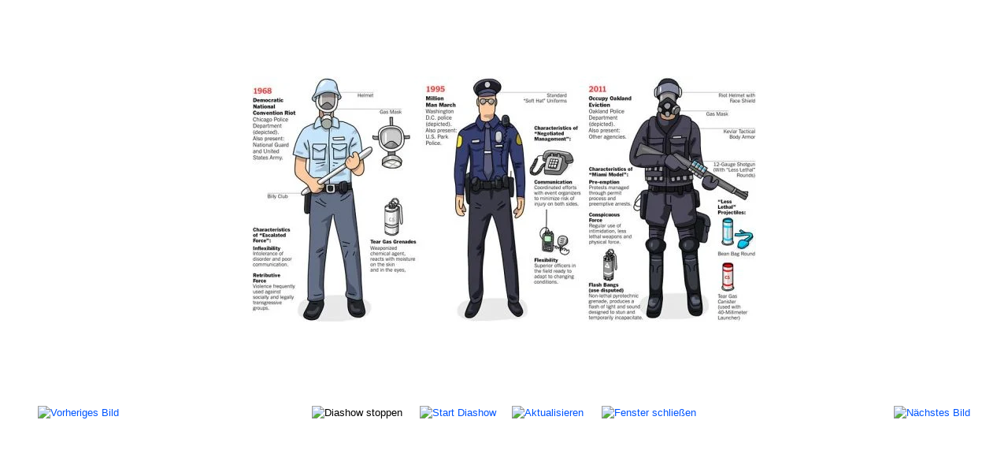

--- FILE ---
content_type: text/html; charset=utf-8
request_url: https://anarchismus.at/component/phocagallery/12-antirepression/detail/2660-riot-cops-1968-2011?tmpl=component&Itemid=1
body_size: 3565
content:
<!DOCTYPE html><html lang="de-de" dir="ltr"><head><meta name="viewport" content="width=device-width, initial-scale=1, maximum-scale=1" /><meta charset="utf-8" /><base href="https://anarchismus.at/component/phocagallery/12-antirepression/detail/2660-riot-cops-1968-2011" /><meta name="keywords" content="Riot Cops, USA, Polizeiausrüstung, Tränengas, Schlagstock, CS" /><meta name="description" content="Riot Cops 1968 - 2011" /><meta name="generator" content="Joomla! - Open Source Content Management" /><title>www.anarchismus.at - Riot Cops 1968 - 2011 - www.anarchismus.at</title><link href="/templates/protostar/favicon.ico" rel="shortcut icon" type="image/vnd.microsoft.icon" /><link href="/media/com_phocagallery/css/main/phocagallery.css" rel="stylesheet" /><link href="/media/com_phocagallery/css/main/rating.css" rel="stylesheet" /><link href="/media/com_phocagallery/css/custom/default.css" rel="stylesheet" /><link href="/media/com_phocadownload/css/main/phocadownload.css" rel="stylesheet" /><link href="/media/plg_content_phocadownload/css/phocadownload.css" rel="stylesheet" /> <script type="text/javascript" src="/plugins/system/jch_optimize/assets/gz/5/0/6251b8fce8c20b519a1f3121c14c5228.js" defer></script> <script src="/components/com_phocagallery/assets/fadeslideshow/fadeslideshow.js"></script> <script type="text/javascript" src="/plugins/system/jch_optimize/assets/gz/5/1/6251b8fce8c20b519a1f3121c14c5228.js" defer></script> <!--[if lt IE 9]><script src="/media/jui/js/html5.js?7ca62d8ed9b52ae4e675a3f5cee91f5f"></script><![endif]--><style type="text/css">html{font-size:100%;-webkit-text-size-adjust:100%;-ms-text-size-adjust:100%}a:focus{outline:thin dotted #333;outline:5px auto -webkit-focus-ring-color;outline-offset: -2px}a:hover,a:active{outline:0}img{max-width:100%;width:auto \9;// height: auto;vertical-align:middle;border:0;-ms-interpolation-mode:bicubic}@media print{*{text-shadow:none !important;color:#000 !important;background:transparent !important;box-shadow:none !important}a,a:visited{text-decoration:underline}a[href]:after{content:" (" attr(href) ")"}.ir a:after,a[href^="javascript:"]:after,a[href^="#"]:after{content:""}tr,img{page-break-inside:avoid}img{max-width:100% !important}}body{margin:0;font-family:arial,helvetica,sans-serif;font-size:0.8em;line-height:1.4em;color:#000;background-color:#fff}a{color:#05F;text-decoration:none}a:hover,a:focus{color:#05F}table{max-width:100%;background-color:transparent;border-collapse:collapse;border-spacing:0}@media (max-width: 767px){body{padding-left:20px;padding-right:20px}}@media (max-width: 979px){body{padding-top:0}}body.modal{padding-top:0}@font-face{font-family:'IcoMoon';src:url(/media/jui/fonts/IcoMoon.eot);src:url(/media/jui/fonts/IcoMoon.eot) format('embedded-opentype'),url(/media/jui/fonts/IcoMoon.woff) format('woff'),url(/media/jui/fonts/IcoMoon.ttf) format('truetype'),url(/media/jui/fonts/IcoMoon.svg) format('svg');font-weight:normal;font-style:normal}body{-webkit-font-smoothing:antialiased;-moz-osx-font-smoothing:grayscale}@media (max-width: 768px){body{padding-top:0}}.weblinks tr,td{border-bottom:2px solid #ddd;padding:3px}.category tr,td{border-bottom:0px}a:hover,a:focus{color:#000}html,body,.contentpane,#all,#main{padding:0px !important;margin:0px !important;width:100% !important;max-width:100% !important}body{min-width:100%}</style></head><body class="contentpane modal"><div id="system-message-container"></div> <script type="text/javascript">var phocagallery=new fadeSlideShow({wrapperid:"phocaGallerySlideshowC",dimensions:[640,480],imagearray:[["/images/phocagallery/repression/thumbs/phoca_thumb_l_vier-in-einer-zelle.jpg","","",""],["/images/phocagallery/repression/thumbs/phoca_thumb_l_europa der repression.jpg","","",""],["/images/phocagallery/repression/thumbs/phoca_thumb_l_dont-be-silenced.jpg","","",""],["/images/phocagallery/repression/thumbs/phoca_thumb_l_keine freunde keine helfer.gif","","",""],["/images/phocagallery/repression/thumbs/phoca_thumb_l_libertad.jpg","","",""],["/images/phocagallery/repression/thumbs/phoca_thumb_l_riot-gear.jpg","","",""],["/images/phocagallery/repression/thumbs/phoca_thumb_l_liberty.jpg","","",""],["/images/phocagallery/repression/thumbs/phoca_thumb_l_no police state.png","","",""],["/images/phocagallery/repression/thumbs/phoca_thumb_l_polizeisportverein 2.jpg","","",""],["/images/phocagallery/repression/thumbs/phoca_thumb_l_solidarity.jpg","","",""],["/images/phocagallery/repression/thumbs/phoca_thumb_l_still-not-loving-police-2.jpg","","",""],["/images/phocagallery/repression/thumbs/phoca_thumb_l_still not loving police 1.jpg","","",""],["/images/phocagallery/repression/thumbs/phoca_thumb_l_too many cops 2.gif","","",""],["/images/phocagallery/repression/thumbs/phoca_thumb_l_too many cops.jpg","","",""],["/images/phocagallery/repression/thumbs/phoca_thumb_l_stop the violence.gif","","",""],["/images/phocagallery/repression/thumbs/phoca_thumb_l_united against police brutality.jpg","","",""],["/images/phocagallery/repression/thumbs/phoca_thumb_l_against police bruality.jpg","","",""],["/images/phocagallery/repression/thumbs/phoca_thumb_l_stoppt polizeigewalt.jpg","","",""],["/images/phocagallery/repression/thumbs/phoca_thumb_l_stoppt_polizeigewalt-2.jpg","","",""],["/images/phocagallery/repression/thumbs/phoca_thumb_l_police-brutality.jpg","","",""],["/images/phocagallery/repression/thumbs/phoca_thumb_l_machines.jpg","","",""],["/images/phocagallery/repression/thumbs/phoca_thumb_l_againstrepression.jpg","","",""],["/images/phocagallery/repression/thumbs/phoca_thumb_l_riot-cops.jpg","","",""],["/images/phocagallery/repression/thumbs/phoca_thumb_l_protecting.jpg","","",""],["/images/phocagallery/anarchismus/thumbs/phoca_thumb_l_do_not_question_authority.gif","","",""],["/images/phocagallery/repression/thumbs/phoca_thumb_l_freiheit-stirbt-mit-sicherheit.jpg","","",""],["/images/phocagallery/repression/thumbs/phoca_thumb_l_stop control.jpg","","",""],["/images/phocagallery/repression/thumbs/phoca_thumb_l_stop control 1.jpg","","",""],["/images/phocagallery/repression/thumbs/phoca_thumb_l_stop control 2.jpg","","",""],["/images/phocagallery/repression/thumbs/phoca_thumb_l_ueberwachungskamera-1.jpg","","",""],["/images/phocagallery/repression/thumbs/phoca_thumb_l_ueberwachungskamera-2.jpg","","",""],["/images/phocagallery/repression/thumbs/phoca_thumb_l_ueberwachungskamera-3.jpg","","",""],["/images/phocagallery/repression/thumbs/phoca_thumb_l_pl-george-orwell.jpg","","",""],["/images/phocagallery/repression/thumbs/phoca_thumb_l_mob.jpg","","",""],["/images/phocagallery/repression/thumbs/phoca_thumb_l_feuerwerk.jpg","","",""],["/images/phocagallery/repression/thumbs/phoca_thumb_l_athens-19-10-2011.jpg","","",""],["/images/phocagallery/repression/thumbs/phoca_thumb_l_color-up-chile-2.jpg","","",""],["/images/phocagallery/repression/thumbs/phoca_thumb_l_color-up-chile-1.jpg","","",""],["/images/phocagallery/repression/thumbs/phoca_thumb_l_policia-bunt.jpg","","",""],["/images/phocagallery/repression/thumbs/phoca_thumb_l_1-percent-that-matters.jpg","","",""],["/images/phocagallery/repression/thumbs/phoca_thumb_l_nicht einschuechtern lassen.jpg","","",""],["/images/phocagallery/repression/thumbs/phoca_thumb_l_kroatien.jpg","","",""],["/images/phocagallery/repression/thumbs/phoca_thumb_l_sport-frei-polizei.jpg","","",""],["/images/phocagallery/repression/thumbs/phoca_thumb_l_polizeihumor 1.jpg","","",""],["/images/phocagallery/repression/thumbs/phoca_thumb_l_polizeihumor-2.jpg","","",""],["/images/phocagallery/repression/thumbs/phoca_thumb_l_rotzloeffel.jpg","","",""],["/images/phocagallery/repression/thumbs/phoca_thumb_l_wega.jpg","","",""],["/images/phocagallery/repression/thumbs/phoca_thumb_l_oakland-2011.jpg","","",""],["/images/phocagallery/repression/thumbs/phoca_thumb_l_kamerafreund.jpg","","",""],["/images/phocagallery/repression/thumbs/phoca_thumb_l_menschenfreund.jpg","","",""],["/images/phocagallery/repression/thumbs/phoca_thumb_l_menschenfreunde.jpg","","",""],["/images/phocagallery/repression/thumbs/phoca_thumb_l_10.2.2012-madrid-verhaftung-gewerkschafter.jpg","","",""],["/images/phocagallery/repression/thumbs/phoca_thumb_l_zwangsraeumung-in-spanien.jpg","","",""],["/images/phocagallery/repression/thumbs/phoca_thumb_l_polizeigewalt.jpg","","",""],["/images/phocagallery/repression/thumbs/phoca_thumb_l_police attacks wobblies.jpg","","",""],["/images/phocagallery/repression/thumbs/phoca_thumb_l_rostock-2007.jpg","","",""],["/images/phocagallery/repression/thumbs/phoca_thumb_l_rostock-2007-2.jpg","","",""],["/images/phocagallery/repression/thumbs/phoca_thumb_l_polizeigewalt-3.jpg","","",""],["/images/phocagallery/repression/thumbs/phoca_thumb_l_polizeigriff blockade.jpg","","",""],["/images/phocagallery/repression/thumbs/phoca_thumb_l_blendschockgranate.jpg","","",""],["/images/phocagallery/repression/thumbs/phoca_thumb_l_blendschockgranate schweiz.jpg","","",""],["/images/phocagallery/repression/thumbs/phoca_thumb_l_gummigeschoss.jpg","","",""],["/images/phocagallery/repression/thumbs/phoca_thumb_l_gummigeschoss-frankreich-2011.jpg","","",""],["/images/phocagallery/repression/thumbs/phoca_thumb_l_gummigeschoss usa.jpg","","",""],["/images/phocagallery/repression/thumbs/phoca_thumb_l_holzprojektile.jpg","","",""],["/images/phocagallery/demobilder/thumbs/phoca_thumb_l_20110903-dortmund.jpg","","",""],["/images/phocagallery/repression/thumbs/phoca_thumb_l_wasserwerfer cs schweiz 6 tage.jpg","","","<p style=\"text-align: center;\">Folgen von CS-Gas, das in Wasserwerfer gemischt wurde - nach 6 Tagen (Schweiz). Mehr Infos zu Polizeiwaffen und deren Folgen gibt es unter <a href=\"http://www.pigbrother.info\" target=\"_blank\" title=\"pigbrother\">http://www.pigbrother.info</a></p>"],["/images/phocagallery/repression/thumbs/phoca_thumb_l_wasserwerfer cs schweiz 4 stunden.jpg","","","<p style=\"text-align: center;\">Folgen von CS-Gas, das in Wasserwerfer gemischt wurde - nach 4 Stunden (Schweiz). Mehr Infos zu Polizeiwaffen und deren Folgen gibt es unter <a href=\"http://www.pigbrother.info\" target=\"_blank\" title=\"pigbrother\">http://www.pigbrother.info</a></p>"],["/images/phocagallery/repression/thumbs/phoca_thumb_l_wasserwerfer cs scheiz 9 tage.jpg","","","<p style=\"text-align: center;\">Folgen von CS-Gas, das in Wasserwerfer gemischt wurde - nach 9 Tagen (Schweiz). Mehr Infos zu Polizeiwaffen und deren Folgen gibt es unter <a href=\"http://www.pigbrother.info\" target=\"_blank\" title=\"pigbrother\">http://www.pigbrother.info</a></p>"],["/images/phocagallery/repression/thumbs/phoca_thumb_l_wasserwerfer.jpg","","",""],["/images/phocagallery/repression/thumbs/phoca_thumb_l_fuck the police.jpg","","",""],["/images/phocagallery/repression/thumbs/phoca_thumb_l_mauern einreissen.jpg","","",""],["/images/phocagallery/repression/thumbs/phoca_thumb_l_solidarite.jpg","","",""],["/images/phocagallery/repression/thumbs/phoca_thumb_l_democracy.jpg","","",""],["/images/phocagallery/repression/thumbs/phoca_thumb_l_polizei.jpg","","",""]],displaymode:{type:'auto',pause:1000,cycles:0,wraparound:false,randomize:0},persist:false,fadeduration:5000,descreveal:"none",togglerid:"",})</script> <div id="phocagallery" class="pg-detail-view"><center style="padding-top:10px"><table border="0" width="100%" cellpadding="0" cellspacing="0"><tr><td colspan="6" align="center" valign="middle" height="480" style="height:480px;vertical-align: middle;" ><div id="phocaGalleryImageBox" style="width:640px;margin: auto;padding: 0;"><a href="#" onclick="window.close();" style="margin:auto;padding:0"><img src="/images/phocagallery/repression/thumbs/phoca_thumb_l_riot-cops.jpg" alt="Riot Cops 1968 - 2011" class="pg-detail-image" /></a></div></td></tr><tr><td colspan="6"><div style="padding:0;margin:0;height:3px;font-size:0px;">&nbsp;</div></td></tr><tr><td colspan="6" align="left" valign="top" class="pg-dv-desc"><div class="pg-dv-desc"></div></td></tr><tr><td align="left" width="30%" style="padding-left:48px"><div class="pg-imgbgd"><a href="/component/phocagallery/12-antirepression/detail/2695-solidarisch-gegen-repression?tmpl=component&amp;Itemid=1" title="Vorheriges Bild" id="prev" ><img src="/media/com_phocagallery/images/icon-prev.png" alt="Vorheriges Bild" /></a></div></td><td align="center"><img src="/media/com_phocagallery/images/icon-stop-grey.png" alt="Diashow stoppen" /></td><td align="center"><div class="pg-imgbgd"><a href="/component/phocagallery/12-antirepression/detail/2660-riot-cops-1968-2011?phocaslideshow=1&amp;tmpl=component&amp;Itemid=1" title="Start Diashow"><img src="/media/com_phocagallery/images/icon-play.png" alt="Start Diashow" /></a></div></td><td align="center"><div class="pg-imgbgd"><a href="/component/phocagallery/12-antirepression/detail/2660-riot-cops-1968-2011?tmpl=component&amp;Itemid=1" onclick="window.location.reload(true);" title="Aktualisieren" ><img src="/media/com_phocagallery/images/icon-reload.png" alt="Aktualisieren" /></a></div></td><td align="center"><div class="pg-imgbgd"><a href="/component/phocagallery/12-antirepression/detail/2660-riot-cops-1968-2011?tmpl=component&amp;Itemid=1" onclick="window.close();" title="Fenster schließen" ><img src="/media/com_phocagallery/images/icon-exit.png" alt="Fenster schließen" /></a></div></td><td align="right" width="30%" style="padding-right:48px"><div class="pg-imgbgd"><a href="/component/phocagallery/12-antirepression/detail/1067-government?tmpl=component&amp;Itemid=1" title="Nächstes Bild" id="next" ><img src="/media/com_phocagallery/images/icon-next.png" alt="Nächstes Bild" /></a></div></td></tr></table></center></div><div id="phocaGallerySlideshowC" style="display:none"></div> <script type="text/javascript">var callback=function(){var link=document.createElement("link");var head=document.getElementsByTagName("head")[0];link.type="text/css";link.rel="stylesheet";link.href="/plugins/system/jch_optimize/assets/gz/5/0/bc54f6e4571a6d7221d91fd436651410.css";head.appendChild(link)};var raf=requestAnimationFrame||mozRequestAnimationFrame||webkitRequestAnimationFrame||msRequestAnimationFrame;if(raf)raf(callback);else window.addEventListener("load",callback);</script> </body></html>